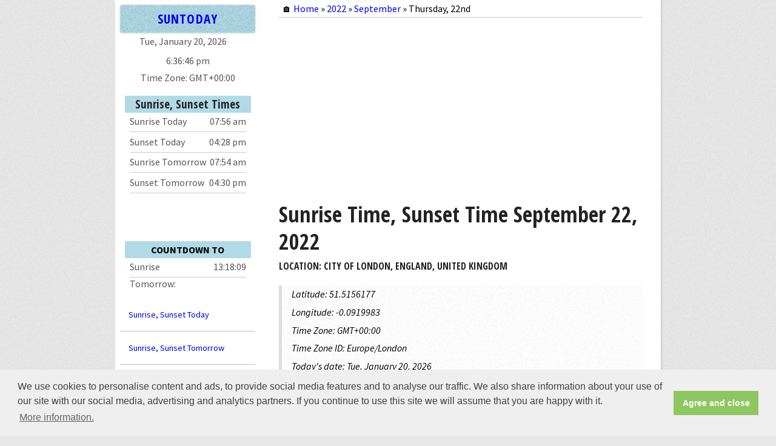

--- FILE ---
content_type: text/html; charset=UTF-8
request_url: https://www.suntoday.org/sunrise-sunset/2022/september/22.html
body_size: 8717
content:
<!DOCTYPE HTML>
<html lang="en">
<head>
<meta charset="utf-8" />
<meta http-equiv="X-UA-Compatible" content="IE=edge,chrome=1">
<meta name="viewport" content="width=device-width, initial-scale=1.0" />
<meta http-equiv="Content-Type" content="text/html; charset=utf-8" />
<meta http-equiv="content-language" content="en" />
<meta name="language" content="en" />
<meta http-equiv="cache-control" content="max-age=0" />
<meta http-equiv="cache-control" content="no-cache" />
<meta http-equiv="expires" content="0" />
<meta http-equiv="expires" content="Tue, 01 Jan 1980 1:00:00 GMT" />
<meta http-equiv="pragma" content="no-cache" />
<title>Sunrise Time, Sunset Time September 22, 2022 | SunToday.org</title>
<meta name=description content="Sunrise Time, Sunset Time September 22, 2022. When is sunrise, sunset times for September 22, 2022? What time is sunrise September 22, 2022? What time is sunset September 22, 2022?" />
<meta name=keywords content="sunrise, sunset, september 22 2022, sunrise time, sunset time" />
<meta name=robots content="noodp,noydir" />
<link rel=canonical href="https://www.suntoday.org/sunrise-sunset/2022/september/22.html" />
<meta property="og:title" content="Sunrise Time, Sunset Time September 22, 2022" />
<meta property="og:url" content="https://www.suntoday.org/sunrise-sunset/2022/september/22.html" />
<meta property="og:description" content="Sunrise Time, Sunset Time September 22, 2022. When is sunrise, sunset times for September 22, 2022? What time is sunrise September 22, 2022? What time is sunset September 22, 2022?" />
<meta property="og:image" content="https://www.suntoday.org/images/sun-today.png" />
<link rel="preconnect" href="https://unpkg.com/">
<link rel="preconnect" href="https://cdn.jsdelivr.net/">
<link rel="preconnect" href="https://fonts.googleapis.com/">
<link rel="preconnect" href="https://fonts.gstatic.com/">
<link rel="preconnect" href="https://fonts.google.com/">
<link rel="preconnect" href="https://www.googletagmanager.com/">
<link rel="preconnect" href="https://api.timezonedb.com/">
<link rel="preconnect" href="https://tile.openstreetmap.org/">
<link rel="preload" fetchpriority="auto" as="image" href="https://tile.openstreetmap.org/8/127/85.png" type="image/png">
<!--[if lte IE 8]><script src="/js/ie/html5shiv.js"></script><![endif]-->
<style type="text/css">
	* {margin:0;padding:0;border:none;}
</style>
<link rel="preload" href="https://fonts.googleapis.com/css?family=Source+Sans+Pro:400,400italic,500,600,700|Open+Sans+Condensed:300,700&display=swap" as="style" onload="this.onload=null;this.rel='stylesheet'">
<!-- <link rel="stylesheet" href="https://unpkg.com/leaflet@1.7.1/dist/leaflet.css" />
<link rel="stylesheet" href="/css/osmglobal.css" />
<link rel="stylesheet" href="/css/auto-complete-search.css" />
<link rel="stylesheet" href="/css/font-awesome.min.css" />
<link rel="stylesheet" href="/css/flag.min.css" /> -->
<link rel="stylesheet" href="/css/mainy.css" />
<!--[if lte IE 8]><link rel="stylesheet" href="/css/ie8.css" /><![endif]-->
<meta name="msvalidate.01" content="2D33ACAFF9F1D0AA29808BB870FE589A" />
<link rel="Shortcut Icon" href="/favicon.ico" type="image/x-icon" />        
<link rel="apple-touch-icon" sizes="57x57" href="/images/apple-icon-57x57.png">
<link rel="apple-touch-icon" sizes="60x60" href="/images/apple-icon-60x60.png">
<link rel="apple-touch-icon" sizes="72x72" href="/images/apple-icon-72x72.png">
<link rel="apple-touch-icon" sizes="76x76" href="/images/apple-icon-76x76.png">
<link rel="apple-touch-icon" sizes="114x114" href="/images/apple-icon-114x114.png">
<link rel="apple-touch-icon" sizes="120x120" href="/images/apple-icon-120x120.png">
<link rel="apple-touch-icon" sizes="144x144" href="/images/apple-icon-144x144.png">
<link rel="apple-touch-icon" sizes="152x152" href="/images/apple-icon-152x152.png">
<link rel="apple-touch-icon" sizes="180x180" href="/images/apple-icon-180x180.png">
<link rel="icon" type="image/png" sizes="192x192"  href="/images/android-icon-192x192.png">
<link rel="icon" type="image/png" sizes="32x32" href="/images/favicon-32x32.png">
<link rel="icon" type="image/png" sizes="96x96" href="/images/favicon-96x96.png">
<link rel="icon" type="image/png" sizes="16x16" href="/images/favicon-16x16.png">
<link rel="manifest" href="/images/manifest.json">
<meta name="msapplication-TileColor" content="#ffffff">
<meta name="msapplication-TileImage" content="/images/ms-icon-144x144.png">
<meta name="theme-color" content="#ffffff">
<!-- Google tag (gtag.js) -->
<script defer src="https://www.googletagmanager.com/gtag/js?id=G-RQV2BZ4TLW"></script>
<script>
  window.dataLayer = window.dataLayer || [];
  function gtag(){dataLayer.push(arguments);}
  gtag('js', new Date());

  gtag('config', 'G-RQV2BZ4TLW');
</script>
<script data-ad-client="ca-pub-3622100587923190" async src="https://pagead2.googlesyndication.com/pagead/js/adsbygoogle.js"></script>
</head>
<body onload="startTime()">
<div id="content">
<div class="inner">
<div class="breakcum">&#x1F3E0; <a href="/" title="Sunrise, Sunset Times Today">Home</a> &#xbb; <a href="/sunrise-sunset/2022.html" title="Sunrise Sunset Times 2022">2022</a> &#xbb; <a href="/sunrise-sunset/2022/september.html" title="Sunrise Sunset Times September 2022">September</a> &#xbb; Thursday, 22nd</div>
<div class="adsheader">
<script async src="//pagead2.googlesyndication.com/pagead/js/adsbygoogle.js"></script>
<!-- wikidates_1 -->
	 <ins class="adsbygoogle"
     style="display:block"
     data-full-width-responsive="true"
     data-ad-client="ca-pub-3622100587923190"
     data-ad-slot="2894099461"
     data-ad-format="auto"></ins>
<script>
(adsbygoogle = window.adsbygoogle || []).push({});
</script>
</div>
<article class="box post post-excerpt">
<header>
<h1>Sunrise Time, Sunset Time September 22, 2022</h1>
<p>Location: City of London, England, United Kingdom</p>
</header>
<blockquote>	
<p>Latitude: 51.5156177</p>
<p>Longitude: -0.0919983</p>
<p>Time Zone: GMT+00:00</p>
<p>Time Zone ID: Europe/London</p>
<p>Today's date: Tue, January 20, 2026</p>
<p>Time now: <label id="timesb2"></label></p>
<div id="map" class="osmap"></div>
<div class="osmshowhide"><i class='fa fa-hand-o-right'></i> Click to Show/Hide the Map <i class='fa fa-map-marker'></i></div>
</blockquote>
<div class="space1"></div>
<div class="auto-search-wrapper loupe">
<input type="text" autocomplete="off" id="search" class="full-width" placeholder=" Search your location" />
</div>
<h2>Sunrise, Sunset Times for September 22, 2022 (Thursday)</h2>
<div class="suntinf">
<p><i class="fa fa-sun-o yellow-color"></i> Sunrise time: 06:47 am<label id="srisedown"></label></p>
<p><i class="fa fa-sun-o"></i> Sunset time: 07:01 pm<label id="ssetdown"></label></p>
<p><i class='fa fa-arrows-h'></i> Length of day: 12h 14m</p>
<p><i class='fa fa-check'></i><label> Select date: <input type="date" timezone="Europe/London" name="sunforday" id="sunforday" min="1900-01-01" max="2100-12-31" value="2022-09-22"></label></p><p><i class='fa fa-hand-o-right'></i> <a href="/" title="Sunrise, Sunset Times Today">Sunrise, Sunset Times Today</a></p>
<p><i class='fa fa-hand-o-right'></i> <a href="/sunrise-sunset/tomorrow.html" title="Sunrise, Sunset Times Tomorrow">Sunrise, Sunset Times Tomorrow</a></p>
</div>
<div class="clear"></div>
<div id="sunimg"><img src="/images/sunrise-sunset.png" alt="Sunrise Sunset Times" width="100%" height="100%" /></div><div id="suntime"><div class="risetime">06:47 am</div><div class="noontime">12:54 pm</div><div class="settime">07:01 pm</div></div><div class="clear"></div>
<div class="adsheader">
<script async src="//pagead2.googlesyndication.com/pagead/js/adsbygoogle.js"></script>
<!-- wikidates_1 -->
	 <ins class="adsbygoogle"
     style="display:block"
     data-full-width-responsive="true"
     data-ad-client="ca-pub-3622100587923190"
     data-ad-slot="2894099461"
     data-ad-format="auto"></ins>
<script>
(adsbygoogle = window.adsbygoogle || []).push({});
</script>
</div>
<div id="sunlight">
<table>
<tbody>
<tr>
<th>Sunlight Sep 22, 2022</th><th>Starts</th><th>Ends</th>
</tr>
<tr>
<td class="colfirst">Night</td><td>00:00 am</td><td>04:53 am</td></tr>
<tr>
<td class="colfirst">Morning astronomical twilight</td><td>04:53 am</td><td>05:34 am</td></tr>
<tr class="fe">
<td class="colfirst">Morning nautical twilight</td><td>05:34 am</td><td>06:13 am</td></tr>
<tr>
<td class="colfirst">Morning civil twilight</td><td>06:13 am</td><td>06:47 am</td></tr>
<tr class="fe">
<td class="colfirst">Sunrise</td><td>06:47 am</td><td>06:50 am</td></tr>
<tr>
<td class="colfirst">Morning Golden Hour</td><td>06:50 am</td><td>07:31 am</td></tr>
<tr class="fe">
<td class="colfirst">Solar Noon</td><td colspan="2">12:54 pm</td></tr>
<tr>
<td class="colfirst">Evening Golden Hour</td><td>06:17 pm</td><td>06:58 pm</td></tr>
<tr class="fe">
<td class="colfirst">Sunset</td><td>06:58 pm</td><td>07:01 pm</td></tr>
<tr>
<td class="colfirst">Evening civil twilight</td><td>07:01 pm</td><td>07:35 pm</td><tr class="fe">
<td class="colfirst">Evening nautical twilight</td><td>07:35 pm</td><td>08:14 pm</td></tr>
<tr>
<td class="colfirst">Evening astronomical twilight</td><td>08:14 pm</td><td>08:55 pm</td></tr>
<tr class="fe">
<td class="colfirst">Night</td><td>08:55 pm</td><td>11:59 pm</td></tr>
</tbody>
</table>
</div>
<h2>Sunrise, Sunset Times  in City of London, England, United Kingdom</h2>
<div id="sunlight">
<table>
<tbody>
<tr><th><a href="/sunrise-sunset/2022/september.html" title="Sunrise and sunset times for September 2022">Sep 2022</a></th><th>Day</th><th>Sunrise</th><th>Sunset</th><th>Day Length</th></tr>
<tr><td><a href="/sunrise-sunset/2022/september/21.html" title="Sunrise and sunset times for September 21, 2022">Sep 21, 2022</a></td><td>Wed</td><td>06:45 am</td><td>07:04 pm</td><td>12h 18m</td></tr>
<tr class="tdrt"><td><a href="/sunrise-sunset/2022/september/22.html" title="Sunrise and sunset times for September 22, 2022">Sep 22, 2022</a></td><td>Thu</td><td>06:47 am</td><td>07:01 pm</td><td>12h 14m</td></tr>
<tr><td><a href="/sunrise-sunset/2022/september/23.html" title="Sunrise and sunset times for September 23, 2022">Sep 23, 2022</a></td><td>Fri</td><td>06:48 am</td><td>06:59 pm</td><td>12h 10m</td></tr>
<tr class="fe"><td><a href="/sunrise-sunset/2022/september/24.html" title="Sunrise and sunset times for September 24, 2022">Sep 24, 2022</a></td><td>Sat</td><td>06:50 am</td><td>06:57 pm</td><td>12h 06m</td></tr>
<tr><td><a href="/sunrise-sunset/2022/september/25.html" title="Sunrise and sunset times for September 25, 2022">Sep 25, 2022</a></td><td>Sun</td><td>06:52 am</td><td>06:54 pm</td><td>12h 02m</td></tr>
<tr class="fe"><td><a href="/sunrise-sunset/2022/september/26.html" title="Sunrise and sunset times for September 26, 2022">Sep 26, 2022</a></td><td>Mon</td><td>06:53 am</td><td>06:52 pm</td><td>11h 58m</td></tr>
<tr><td><a href="/sunrise-sunset/2022/september/27.html" title="Sunrise and sunset times for September 27, 2022">Sep 27, 2022</a></td><td>Tue</td><td>06:55 am</td><td>06:50 pm</td><td>11h 54m</td></tr>
<tr class="fe"><td><a href="/sunrise-sunset/2022/september/28.html" title="Sunrise and sunset times for September 28, 2022">Sep 28, 2022</a></td><td>Wed</td><td>06:56 am</td><td>06:47 pm</td><td>11h 50m</td></tr>
<tr><td><a href="/sunrise-sunset/2022/september/29.html" title="Sunrise and sunset times for September 29, 2022">Sep 29, 2022</a></td><td>Thu</td><td>06:58 am</td><td>06:45 pm</td><td>11h 46m</td></tr>
<tr class="fe"><td><a href="/sunrise-sunset/2022/september/30.html" title="Sunrise and sunset times for September 30, 2022">Sep 30, 2022</a></td><td>Fri</td><td>07:00 am</td><td>06:43 pm</td><td>11h 43m</td></tr>
<tr><th><a href="/sunrise-sunset/2022/october.html" title="Sunrise and sunset times for October 2022">Oct 2022</a></th><th>Day</th><th>Sunrise</th><th>Sunset</th><th>Day Length</th></tr>
<tr><td><a href="/sunrise-sunset/2022/october/1.html" title="Sunrise and sunset times for October 1, 2022">Oct 1, 2022</a></td><td>Sat</td><td>07:01 am</td><td>06:40 pm</td><td>11h 39m</td></tr>
<tr class="fe"><td><a href="/sunrise-sunset/2022/october/2.html" title="Sunrise and sunset times for October 2, 2022">Oct 2, 2022</a></td><td>Sun</td><td>07:03 am</td><td>06:38 pm</td><td>11h 35m</td></tr>
<tr><td><a href="/sunrise-sunset/2022/october/3.html" title="Sunrise and sunset times for October 3, 2022">Oct 3, 2022</a></td><td>Mon</td><td>07:05 am</td><td>06:36 pm</td><td>11h 31m</td></tr>
<tr class="fe"><td><a href="/sunrise-sunset/2022/october/4.html" title="Sunrise and sunset times for October 4, 2022">Oct 4, 2022</a></td><td>Tue</td><td>07:06 am</td><td>06:34 pm</td><td>11h 27m</td></tr>
<tr><td><a href="/sunrise-sunset/2022/october/5.html" title="Sunrise and sunset times for October 5, 2022">Oct 5, 2022</a></td><td>Wed</td><td>07:08 am</td><td>06:31 pm</td><td>11h 23m</td></tr>
<tr class="fe"><td><a href="/sunrise-sunset/2022/october/6.html" title="Sunrise and sunset times for October 6, 2022">Oct 6, 2022</a></td><td>Thu</td><td>07:09 am</td><td>06:29 pm</td><td>11h 19m</td></tr>
<tr><td><a href="/sunrise-sunset/2022/october/7.html" title="Sunrise and sunset times for October 7, 2022">Oct 7, 2022</a></td><td>Fri</td><td>07:11 am</td><td>06:27 pm</td><td>11h 15m</td></tr>
<tr class="fe"><td><a href="/sunrise-sunset/2022/october/8.html" title="Sunrise and sunset times for October 8, 2022">Oct 8, 2022</a></td><td>Sat</td><td>07:13 am</td><td>06:25 pm</td><td>11h 11m</td></tr>
<tr><td><a href="/sunrise-sunset/2022/october/9.html" title="Sunrise and sunset times for October 9, 2022">Oct 9, 2022</a></td><td>Sun</td><td>07:14 am</td><td>06:22 pm</td><td>11h 07m</td></tr>
<tr class="fe"><td><a href="/sunrise-sunset/2022/october/10.html" title="Sunrise and sunset times for October 10, 2022">Oct 10, 2022</a></td><td>Mon</td><td>07:16 am</td><td>06:20 pm</td><td>11h 03m</td></tr>
<tr><td><a href="/sunrise-sunset/2022/october/11.html" title="Sunrise and sunset times for October 11, 2022">Oct 11, 2022</a></td><td>Tue</td><td>07:18 am</td><td>06:18 pm</td><td>11h 00m</td></tr>
<tr class="fe"><td><a href="/sunrise-sunset/2022/october/12.html" title="Sunrise and sunset times for October 12, 2022">Oct 12, 2022</a></td><td>Wed</td><td>07:19 am</td><td>06:16 pm</td><td>10h 56m</td></tr>
<tr><td><a href="/sunrise-sunset/2022/october/13.html" title="Sunrise and sunset times for October 13, 2022">Oct 13, 2022</a></td><td>Thu</td><td>07:21 am</td><td>06:13 pm</td><td>10h 52m</td></tr>
<tr class="fe"><td><a href="/sunrise-sunset/2022/october/14.html" title="Sunrise and sunset times for October 14, 2022">Oct 14, 2022</a></td><td>Fri</td><td>07:23 am</td><td>06:11 pm</td><td>10h 48m</td></tr>
<tr><td><a href="/sunrise-sunset/2022/october/15.html" title="Sunrise and sunset times for October 15, 2022">Oct 15, 2022</a></td><td>Sat</td><td>07:25 am</td><td>06:09 pm</td><td>10h 44m</td></tr>
<tr class="fe"><td><a href="/sunrise-sunset/2022/october/16.html" title="Sunrise and sunset times for October 16, 2022">Oct 16, 2022</a></td><td>Sun</td><td>07:26 am</td><td>06:07 pm</td><td>10h 40m</td></tr>
<tr><td><a href="/sunrise-sunset/2022/october/17.html" title="Sunrise and sunset times for October 17, 2022">Oct 17, 2022</a></td><td>Mon</td><td>07:28 am</td><td>06:05 pm</td><td>10h 36m</td></tr>
<tr class="fe"><td><a href="/sunrise-sunset/2022/october/18.html" title="Sunrise and sunset times for October 18, 2022">Oct 18, 2022</a></td><td>Tue</td><td>07:30 am</td><td>06:03 pm</td><td>10h 33m</td></tr>
<tr><td><a href="/sunrise-sunset/2022/october/19.html" title="Sunrise and sunset times for October 19, 2022">Oct 19, 2022</a></td><td>Wed</td><td>07:31 am</td><td>06:01 pm</td><td>10h 29m</td></tr>
<tr class="fe"><td><a href="/sunrise-sunset/2022/october/20.html" title="Sunrise and sunset times for October 20, 2022">Oct 20, 2022</a></td><td>Thu</td><td>07:33 am</td><td>05:59 pm</td><td>10h 25m</td></tr>
<tr><td><a href="/sunrise-sunset/2022/october/21.html" title="Sunrise and sunset times for October 21, 2022">Oct 21, 2022</a></td><td>Fri</td><td>07:35 am</td><td>05:57 pm</td><td>10h 21m</td></tr>
</tbody>
</table>
</div>
<div id="yearlink">
<div class="linkyl"><a href="/sunrise-sunset/2022/september/21.html" title="Sunrise and sunset times September 21, 2022">◄ September 21, 2022</a></div><div class="linkyr"><a href="/sunrise-sunset/2022/september/23.html" title="Sunrise and sunset times September 23, 2022">September 23, 2022 ►</a></div></div>
</article>
<div class="clear"></div>
<div class="space"></div>
<div class="adsheader">
<script async src="//pagead2.googlesyndication.com/pagead/js/adsbygoogle.js"></script>
<!-- wikidates_1 -->
	 <ins class="adsbygoogle"
     style="display:block"
     data-full-width-responsive="true"
     data-ad-client="ca-pub-3622100587923190"
     data-ad-slot="2894099461"
     data-ad-format="auto"></ins>
<script>
(adsbygoogle = window.adsbygoogle || []).push({});
</script>
</div>
<fieldset id="cmt-form">
<p>Your Comment</p>
<form>
<div class="com_text"><textarea cols="45" rows="8" class="com-mess" placeholder="Your Message *"></textarea></div>
<div class="com_inp"><input size="30" type="text" class="com-name" placeholder="Your Name *" /></div>
<div class="com_inp"><input size="30" type="email" class="com-mail" placeholder="Your Email" /></div>
 <div class="com_inp"><input type="submit" value="Comment" class="com-submit" id_page="/sunrise-sunset/2022/september/22.html" uip="18.222.156.147" /></div>
</form>
</fieldset>
<!-- <fieldset id="comment-area">	
	<ul id="com-list"> -->
	<!-- 	</ul>
</fieldset> -->
</div>
</div>
<div id="overlay">
  <div class="cv-spinner">
    <span class="spinner"></span>
  </div>
</div>
<div id="sidebar">
<div id="logo"><h3><a href="/" title="Sunrise and sunset times today">SUNTODAY</a></h3></div>
<div class="todayG">Tue, January 20, 2026</div>
<div id="timesb"></div>
<div id="zonesb">Time Zone:  GMT+00:00</div><div id="td-sunsb">		
<header>
<h3>Sunrise, Sunset Times</h3>
</header>
<div class="tdsunsb"><span>Sunrise Today</span><p>07:56 am</p></div>
<div class="tdsunsb"><span>Sunset Today</span><p>04:28 pm</p></div>
<div class="tdsunsb"><span>Sunrise Tomorrow</span><p>07:54 am</p></div>
<div class="tdsunsb"><span>Sunset Tomorrow</span><p>04:30 pm</p></div>
<div class="clear"></div>
</div>
<div id="up-sunsb">
<header>Countdown to</header>
<div class="upsunsb"><span>Sunrise Tomorrow:</span><p id="NextSunTimes"></p></div>
</div>
<nav id="nav">
	<ul>
		<li><a href="/">Sunrise, Sunset Today</a></li>
		<li><a href="/sunrise-sunset/tomorrow.html">Sunrise, Sunset Tomorrow</a></li>
		<li><a href="/sunrise-sunset/magic-hour.html">Magic Hour/Golden Hour</a></li>
		<li><a href="/sunrise-sunset/what-time-is-dawn.html">What time is Dawn?</a></li>
		<li><a href="/sunrise-sunset/what-time-is-dusk.html">What time is Dusk?</a></li>
		<li><a href="/sunrise-sunset/2026.html">Sunrise, Sunset 2026</a></li>
		<li><a href="/sunrise-sunset/2026/january.html">Sunrise, Sunset January 2026</a></li><li><a href="/sunrise-sunset/2026/february.html">Sunrise, Sunset February 2026</a></li>		
		<li><a href="/sunrise-sunset/2027.html">Sunrise, Sunset 2027</a></li>
	</ul>
</nav>
<div id="copyright">
	<p>&copy; 2026 SunToday.org</p><p>All rights reserved</p>
	<p><a href="/terms.html">Terms of use</a> | <a href="/privacy.html">Privacy & Policy</a> | <a href="/cookie-policy.html">Cookie Policy</a></p>
</div>
</div>
<script defer type="text/javascript">
function startTime() {
	var ss_date = new Date("Jan 21, 2026 00:00:01").getTime();
	var cur_timezone = '0';
	var d = new Date();
	var localTime = d.getTime();
	var localOffset = d.getTimezoneOffset() * 60000;
	var utc = localTime + localOffset;
	var offset = cur_timezone;
	var local = utc + (3600000*offset);
    var today = new Date(local);
	var h = today.getHours();
    var m = today.getMinutes();
    var s = today.getSeconds();
    var ms = today.getMilliseconds();
    var ampm = h >= 12 ? 'pm' : 'am';
	h = h % 12;
	h = h ? h : 12;
    m = m < 10 ? '0' + m : m;
    s = s < 10 ? '0' + s : s;
    var h_check = today - ss_date;
    if (h_check > 0) {
    	setTimeout(function(){
		location.reload(true);
		}, 1000);
    }
	document.getElementById('timesb').innerHTML =
    h + ":" + m + ":" + s + " " + ampm;
    document.getElementById('timesb2').innerHTML =
    h + ":" + m + ":" + s + " " + ampm;
    var t = setTimeout(startTime, 1000);
}
</script>
<script defer type="text/javascript">
var countDownSunsb=new Date("Jan 21, 2026 07:54:56").getTime(),cur_timezone="0",xsb=setInterval(function(){var e=new Date,t=e.getTime(),n=6e4*e.getTimezoneOffset(),o=new Date(t+n+36e5*cur_timezone).getTime(),e=countDownSunsb-o,t=(Math.floor(e/864e5),("0"+(t=Math.floor(e%864e5/36e5))).slice(-2)),n=("0"+(n=Math.floor(e%36e5/6e4))).slice(-2),o=("0"+(o=Math.floor(e%6e4/1e3))).slice(-2);document.getElementById("NextSunTimes").innerHTML=t+":"+n+":"+o,e<0&&(setTimeout(function(){location.reload(!0)},5e3),new Audio("/audio/ring.mp3").play(),clearInterval(xsb),document.getElementById("NextSunTimes").innerHTML="&#128266;")},1e3);
</script><script type="text/javascript" src="/js/jquery-3.6.1.min.js"></script>
<script type="text/javascript" src="/js/jquery.min.js"></script>
<script type="text/javascript" src="/js/skel.min.js"></script>
<script type="text/javascript" src="/js/util.js"></script>
<!--[if lte IE 8]><script defer type="text/javascript" src="/js/ie/respond.min.js"></script><![endif]-->
<script type="text/javascript" src="/js/main.js"></script>
<script type="text/javascript" src="/js/comment.js"></script>
<script type="text/javascript" src="/js/ajax.js"></script>
<script type="text/javascript" src="/js/cookieconsent.min.js"></script>
<script type="text/javascript" src="/js/cha_date.js"></script>
<script type="text/javascript" src="/js/leaflet.js"></script>
<script type="text/javascript" src="https://cdn.jsdelivr.net/gh/tomik23/autocomplete@1.8.6/dist/js/autocomplete.min.js"></script>
<script type="text/javascript" src='https://platform-api.sharethis.com/js/sharethis.js#property=654bab2b043d5c0012cc73db&product=sop' async='async'></script>
<script defer type="text/javascript">
	window.addEventListener("load", function(){
	window.cookieconsent.initialise({
	  "palette": {
	    "popup": {
	      "background": "#efefef",
	      "text": "#404040"
	    },
	    "button": {
	      "background": "#8ec760",
	      "text": "#ffffff"
	    }
	  },
	  "content": {
	    "message": "We use cookies to personalise content and ads, to provide social media features and to analyse our traffic. We also share information about your use of our site with our social media, advertising and analytics partners. If you continue to use this site we will assume that you are happy with it.",
	    "dismiss": "Agree and close",
	    "link": "More information.",
		"href": "https://www.suntoday.org/cookie-policy.html"
	  }
	})});
</script>
<script async src="https://fundingchoicesmessages.google.com/i/pub-3622100587923190?ers=1" nonce="fMHyJNtk02EWbqxfnEr7Ig"></script><script nonce="fMHyJNtk02EWbqxfnEr7Ig">(function() {function signalGooglefcPresent() {if (!window.frames['googlefcPresent']) {if (document.body) {const iframe = document.createElement('iframe'); iframe.style = 'width: 0; height: 0; border: none; z-index: -1000; left: -1000px; top: -1000px;'; iframe.style.display = 'none'; iframe.name = 'googlefcPresent'; document.body.appendChild(iframe);} else {setTimeout(signalGooglefcPresent, 0);}}}signalGooglefcPresent();})();</script>
<!-- Google tag (gtag.js) -->
<script async src="https://www.googletagmanager.com/gtag/js?id=G-RQV2BZ4TLW"></script>
<script>
  window.dataLayer = window.dataLayer || [];
  function gtag(){dataLayer.push(arguments);}
  gtag('js', new Date());

  gtag('config', 'G-RQV2BZ4TLW');
</script>
<script defer type="text/javascript">
function writeCookie(name,value,days) {
  var date, expires, secure, HttpOnly;
  value = value.toString();
  value = encodeURI(value);
  // value = value.replace(/'/g, "\\'");
  if (days) {
      date = new Date();
      date.setTime(date.getTime()+(days*24*60*60*1000));
      expires = "; expires=" + date.toGMTString();
          }else{
      expires = "";
  }
  document.cookie = name + "=" + value + expires + "; path=/"; secure
  }

function readCookie(name) {
    var i, c, ca, nameEQ = name + "=";
    ca = document.cookie;
    ca = decodeURI(ca);
    ca = ca.split(';');
    for(i=0;i < ca.length;i++) {
        c = ca[i];
        while (c.charAt(0)==' ') {
            c = c.substring(1,c.length);
        }
        if (c.indexOf(nameEQ) == 0) {
            return c.substring(nameEQ.length,c.length);
        }
    }
    return '';
}

$(document).ready(function() {
  $(".osmshowhide").click(function(){
    $(".osmap").slideToggle();
    var hide_or_show = readCookie("is_show_map");
    hide_or_show = Math.abs(hide_or_show - 1);
    (hide_or_show) ? writeCookie('is_show_map',hide_or_show,30) : writeCookie('is_show_map',"0",30);
    });
  $(".butfmonth").click(function(){
    document.getElementById("onemonth").style.display = "block";
    document.getElementById("fullyear").style.display = "none";
    });
  $(".butfyear").click(function(){
    document.getElementById("onemonth").style.display = "none";
    document.getElementById("fullyear").style.display = "block";
    });
});

new Autocomplete("search", {
  selectFirst: true,
  insertToInput: true,
  cache: true,
  howManyCharacters: 2,

  onSearch: ({ currentValue }) => {
    const osmurl = decodeURIComponent(readCookie('osmurl'));
    const api = `${osmurl}search?format=geojson&addressdetails=1&accept-language=en-US&extratags=1&limit=5&q=${encodeURI(
      currentValue
    )}`;

    return new Promise((resolve) => {
      fetch(api)
        .then((response) => response.json())
        .then((data) => {
          resolve(data.features);
        })
        .catch((error) => {
          console.error(error);
        });
    });
  },

  onResults: ({ currentValue, matches, template }) => {
    const regex = new RegExp(currentValue, "gi");

    return matches === 0
      ? template
      : matches
          .map((element) => {
            return `
                <li>
                  <p>
                    ${element.properties.display_name.replace(
                      regex,
                      (str) => `<b>${str}</b>`
                    )}
                  </p>
                </li> `;
          })
          .join("");
  },

  onSubmit: ({ object }) => {

    map.eachLayer(function (layer) {
      if (!!layer.toGeoJSON) {
        map.removeLayer(layer);
      }
    });

    if (readCookie('searched') !== "YES") {writeCookie('searched',"YES",30);}

    const { display_name } = object.properties;
    const [lng, lat] = object.geometry.coordinates;
    const { place_rank } = object.properties;
    (display_name) ? writeCookie('full_addr',display_name,30) : writeCookie('full_addr',"",30);

          elt = Number(lat).toFixed(6);
          eln = Number(lng).toFixed(6);
      var condidate = getdms(elt,!0) + ", " + getdms(eln,!1);

    const marker = L.marker([lat, lng], {
      title: display_name,
    });

    marker.addTo(map).bindPopup(display_name + "<br>" + condidate).openPopup();

    map.setView([lat, lng], place_rank);

    sm(lat,lng,place_rank);
const osmurl = decodeURIComponent(readCookie('osmurl'));
const addr = `${osmurl}reverse?format=json&accept-language=en-US&lat=${encodeURI(
lat)}&lon=${encodeURI(lng)}`;

const timezoneapi = decodeURIComponent(readCookie('timezoneapi'));
const addr2 = `https://api.timezonedb.com/v2.1/get-time-zone?key=${timezoneapi}&format=json&by=position&lat=${encodeURI(
lat)}&lng=${encodeURI(lng)}`;

let place_addr;
let place_tz;

fetch(addr)
  .then(blob => blob.json())
  .then(data => handleDates(data));

fetch(addr2)
  .then(tz => tz.json())
  .then(tzd => handleTimes(tzd));

function handleDates(data) {
    place_addr = data;
    show_addr = place_addr.display_name;
    // writeCookie('full_addr',show_addr,30);
    (lat) ? writeCookie('latitude',lat,30) : writeCookie('latitude',"",30);
    (lng) ? writeCookie('longitude',lng,30) : writeCookie('longitude',"",30);
    mmr.setPopupContent(show_addr + "<br>" + getdms(lat, !0) + ', ' + getdms(lng, !1)).openPopup();

}

function handleTimes(tzd) {
    place_tz = tzd;
    (place_tz) ? writeCookie('place_tz',place_tz,30) : writeCookie('place_tz',"",30);
    show_tz = place_tz.zoneName;
    (show_tz) ? writeCookie('show_tz',show_tz,30) : writeCookie('show_tz',"",30);
    ctry_code = place_tz.countryCode;
    (ctry_code) ? writeCookie('ctry_code',ctry_code,30) : writeCookie('ctry_code',"",30);
    ctry_name = place_tz.countryName;
    (ctry_name) ? writeCookie('ctry_name',ctry_name,30) : writeCookie('ctry_name',"",30);
    region_name = place_tz.regionName;
    (region_name) ? writeCookie('region_name',region_name,30) : writeCookie('region_name',"",30);
    city_name = place_tz.cityName;
    (city_name) ? writeCookie('city_name',city_name,30) : writeCookie('city_name',"",30);
    abbre = place_tz.abbreviation;
    (abbre) ? writeCookie('abbre',abbre,30) : writeCookie('abbre',"",30);
    tz_offset = place_tz.gmtOffset;
    (tz_offset) ? writeCookie('tz_offset',tz_offset,30) : writeCookie('tz_offset',"",30);
    dst = place_tz.dst;
    (dst) ? writeCookie('dst',dst,30) : writeCookie('dst',"",30);
    timestampz = place_tz.timestamp;
    (timestampz) ? writeCookie('timestampz',timestampz,30) : writeCookie('timestampz',"",30);
    abbreviation = place_tz.abbreviation;
    (abbreviation) ? writeCookie('abbreviation',abbreviation,30) : writeCookie('abbreviation',"",30);
}

$.ajax({
      async:true,
      beforeSend: function() {
        setTimeout(function(){
          $("#overlay").fadeIn(300);
        },500);
      },
      success:function(){
        writeCookie('add_location',"1",30);
        // writeCookie("is_show_map","1",30);
        setTimeout(function(){
        	window.location.reload(true);
    	  },2000);
      }
      });
},

  onSelectedItem: ({ index, element, object }) => {
    // console.log("onSelectedItem:", { index, element, object });
  },

  noResults: ({ currentValue, template }) =>
    template(`<li>No results found: "${currentValue}"</li>`),
});

const config = {
  minZoom: 1,
  maxZoom: 18,
  zoomControl: false,
};

var zoom;
var lat;
var lng;

const c_zm = readCookie('zoom');
if (c_zm) {
  zoom = c_zm;
}
else {
  zoom = 8;
}

const c_lat = readCookie('latitude');
if (c_lat) {
  lat = c_lat;
}
else {
  lat = "51.5156177";
  lng = "-0.0919983";
}

const c_lng = readCookie('longitude');
if (c_lng) {
  lng = c_lng;
}
else {
  lat = "51.5156177";
  lng = "-0.0919983";
}

const map = L.map("map", config).setView([lat, lng], zoom);
var mmr = L.marker([lat, lng]);
    mmr.bindPopup(decodeURIComponent(readCookie('full_addr').replace(/\+/g, ' ')) + "<br>" + getdms(readCookie('latitude'), !0) + ', ' + getdms(readCookie('longitude'), !1));
    mmr.addTo(map).openPopup();
L.tileLayer("https://tile.openstreetmap.org/{z}/{x}/{y}.png", {
  attribution:
    '&copy; <a href="https://www.openstreetmap.org/copyright">OpenStreetMap</a> contributors',
}).addTo(map);
L.control.zoom({
    position: 'bottomright'
}).addTo(map);
sm(lat,lng,zoom);

    function isll(num) {
    var val = parseFloat(num);
    if (!isNaN(val) && val <= 90 && val >= -90)
        return true;
    else
        return false;
    }

    function dec2dms(e,t) {
    document.getElementById("dms-lat").innerHTML = getdms(e, !0), document.getElementById("dms-lng").innerHTML = getdms(t, !1)
    }
    function getdms(e, t) {
    var n = 0, m = 0, l = 0, a = "X";
    return a = t && 0 > e ? "S" : !t && 0 > e ? "W" : t ? "N" : "E", d = Math.abs(e), n = Math.floor(d), l = 3600 * (d - n), m = Math.floor(l / 60), l = Math.round(1e4 * (l - 60 * m)) / 1e4, n + "&deg; " + m + "' " + l + "'' " + a
    }

    function sm(lt,ln,zm) {
        setui(lt,ln,zm);
        mmr.setLatLng(L.latLng(lt,ln));
        map.setView([lt,ln], zm);
        (zm) ? writeCookie('zoom',zm,30) : writeCookie('zoom',"0",30);
    }

    function setui(lt,ln,zm) {
        lt = Number(lt).toFixed(6);
        ln = Number(ln).toFixed(6);
    }
</script><script defer type="text/javascript">
var countDownDate = new Date("Sep 22, 2022 06:47:20").getTime();
var cur_timezone = '0';
var x = setInterval(function() {	
	var dx = new Date();
	var localTime = dx.getTime();
	var localOffset = dx.getTimezoneOffset() * 60000;
	var utc = localTime + localOffset;
	var offset = cur_timezone;
	var local = utc + (3600000*offset);
var now = new Date(local).getTime();
var distance = countDownDate - now;
var days = Math.floor(distance / (1000 * 60 * 60 * 24));
var hours = Math.floor((distance % (1000 * 60 * 60 * 24)) / (1000 * 60 * 60));
//var hours = ("0" + hours).slice(-2);
var minutes = Math.floor((distance % (1000 * 60 * 60)) / (1000 * 60));
var minutes = ("0" + minutes).slice(-2);
var seconds = Math.floor((distance % (1000 * 60)) / 1000);
var seconds = ("0" + seconds).slice(-2);
if (days > 0) {
	document.getElementById("srisedown").innerHTML = " (" + days + "d " + hours + "h " + minutes + "m " + seconds + "s left)";
}
else {
	document.getElementById("srisedown").innerHTML = " (" + hours + "h " + minutes + "m " + seconds + "s left)";
}
    if (distance < 0) {	
		clearInterval(x);
        document.getElementById("srisedown").innerHTML = "";
    }
}, 1000);
</script>

<script defer type="text/javascript">
var countDownDateSet = new Date("Sep 22, 2022 19:01:42").getTime();
var cur_timezone = '0';
var y = setInterval(function() {	
	var dx = new Date();
	var localTime = dx.getTime();
	var localOffset = dx.getTimezoneOffset() * 60000;
	var utc = localTime + localOffset;
	var offset = cur_timezone;
	var local = utc + (3600000*offset);
var now = new Date(local).getTime();
var distance = countDownDateSet - now;
var days = Math.floor(distance / (1000 * 60 * 60 * 24));
var hours = Math.floor((distance % (1000 * 60 * 60 * 24)) / (1000 * 60 * 60));
//var hours = ("0" + hours).slice(-2);
var minutes = Math.floor((distance % (1000 * 60 * 60)) / (1000 * 60));
var minutes = ("0" + minutes).slice(-2);
var seconds = Math.floor((distance % (1000 * 60)) / 1000);
var seconds = ("0" + seconds).slice(-2);
if (days > 0) {
	document.getElementById("ssetdown").innerHTML = " (" + days + "d " + hours + "h " + minutes + "m " + seconds + "s left)";
}
else {
	document.getElementById("ssetdown").innerHTML = " (" + hours + "h " + minutes + "m " + seconds + "s left)";
}
    if (distance < 0) {	
		clearInterval(y);
        document.getElementById("ssetdown").innerHTML = "";
    }
}, 1000);
</script>
<script defer type="text/javascript">
function makeExternal(e){var t=e.getAttribute("href"),o=window.location.hostname.toLowerCase(),l=new RegExp("^(?:(?:f|ht)tp(?:s)?:)?//(?:[^@]+@)?([^:/]+)","im"),l=t.match(l);(l?l[1].toString():t.indexOf(":")<0?o:"").toLowerCase()!=o&&(e.setAttribute("target","_blank"),e.setAttribute("rel","nofollow noopener"))}for(var l=0,links=document.querySelectorAll("a"),ll=links.length;l<ll;++l)makeExternal(links[l]);var show_or_hide="0";document.getElementById("map").style.display="1"==show_or_hide?"block":"none";
</script>
</body>
</html>

--- FILE ---
content_type: text/html; charset=utf-8
request_url: https://www.google.com/recaptcha/api2/aframe
body_size: 266
content:
<!DOCTYPE HTML><html><head><meta http-equiv="content-type" content="text/html; charset=UTF-8"></head><body><script nonce="_-iKpYnm-oo_ghLzCR7TUA">/** Anti-fraud and anti-abuse applications only. See google.com/recaptcha */ try{var clients={'sodar':'https://pagead2.googlesyndication.com/pagead/sodar?'};window.addEventListener("message",function(a){try{if(a.source===window.parent){var b=JSON.parse(a.data);var c=clients[b['id']];if(c){var d=document.createElement('img');d.src=c+b['params']+'&rc='+(localStorage.getItem("rc::a")?sessionStorage.getItem("rc::b"):"");window.document.body.appendChild(d);sessionStorage.setItem("rc::e",parseInt(sessionStorage.getItem("rc::e")||0)+1);localStorage.setItem("rc::h",'1768934204533');}}}catch(b){}});window.parent.postMessage("_grecaptcha_ready", "*");}catch(b){}</script></body></html>

--- FILE ---
content_type: application/javascript; charset=utf-8
request_url: https://fundingchoicesmessages.google.com/f/AGSKWxXaSV6Fzsh0Jel9xFuxIoIiWH-yLMgrDpEvgMoPQnVow-9JPJWQOUnrdv9j0eooOLPlkIoGaGr0g48UKwq2V6oUZqelhX2f7ZssqgSNvJMCIB9bGATjlHnv8enRlgpOHerQ4nlwIeVeYkL51VebH_OpFX2lVokGX5kF5hL32vrjV71I5FLqkFgPgFfg/_=468x60&/ABAdsv1./advert36.-480x60-/houseads?
body_size: -1293
content:
window['8f5d47f5-7ba1-4730-95f7-05f26692bd8f'] = true;